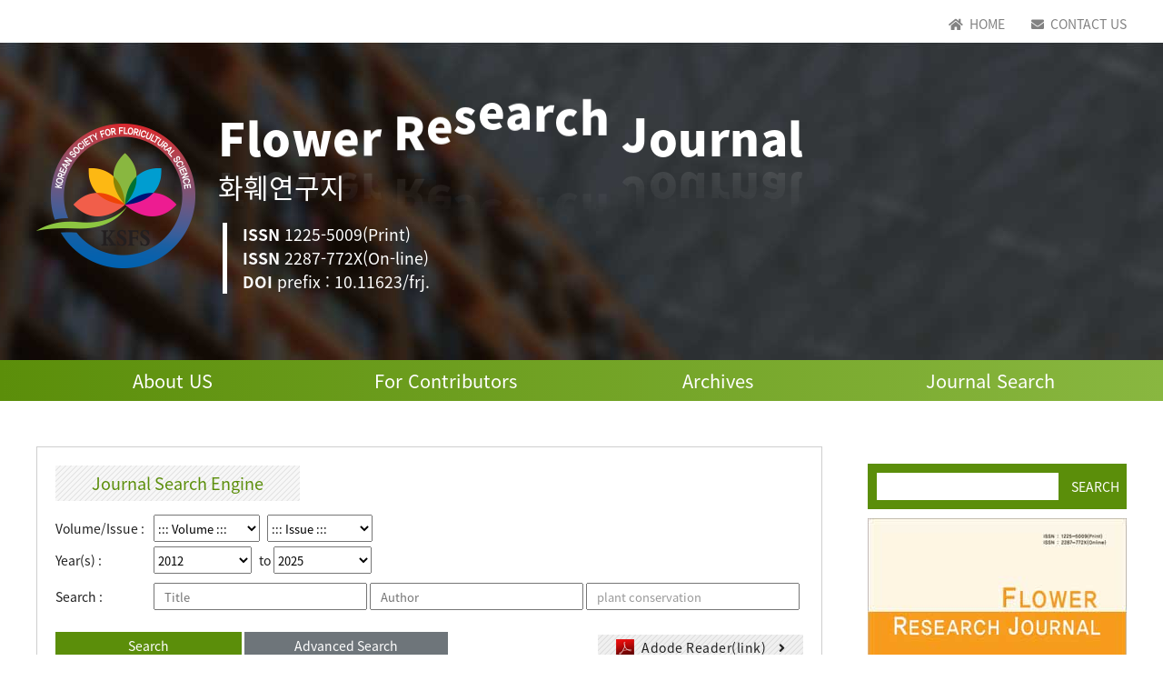

--- FILE ---
content_type: text/html;charset=UTF-8
request_url: http://www.ijfs.org/journal/list.php?keyword=plant+conservation
body_size: 23960
content:



<!DOCTYPE HTML PUBLIC "-//W3C//DTD HTML 4.01 Transitional//EN" "http://www.w3.org/TR/html4/loose.dtd">
<html lang="ko">
<head>
<meta http-equiv="Content-Type" content="text/html; charset=utf-8">
<meta http-equiv="Content-Script-Type" content="text/javascript">
<meta http-equiv="X-UA-Compatible" content="IE=Edge" >

<title>:: Flower Research Journal ::</title>
 
<link rel="stylesheet" type="text/css" href="/_style/style_main.css?20190424">
<link rel="stylesheet" type="text/css" href="/_style/style_sub.css?20190424">
<link rel="stylesheet" href="https://cdnjs.cloudflare.com/ajax/libs/font-awesome/5.8.2/css/all.min.css">
<link rel="stylesheet" type="text/css" href="/_style/colorbox/colorbox.css?20190424" />
<link rel="stylesheet" type="text/css" href="/_style/slide.css?20190424" />	


<script language="javascript" type="text/javascript" src="/_script/jquery-1.4.2.min.js?20260120203613"></script>
<script language="javascript" type="text/javascript" src="https://code.jquery.com/jquery-latest.min.js?20260120203613"></script>
<script language="javascript" type="text/javascript" src="/_script/jquery.easing.1.3.js?20260120203613"></script>
<script language="javascript" type="text/javascript" src="/_script/jquery-1.10.2.min.js"></script>

<script language="javascript" type="text/javascript" src="/_script/jquery.xdomainrequest.min.js?20260120203613"></script>	
<script language="javascript" type="text/javascript" src="/_script/jquery.colorbox.js?20260120203613"></script>
<script language="javascript" type="text/javascript" src="/_script/common.js?20190424?20260120203613"></script>


<!--<script type="text/javascript" src="_script/common.js?20190424"></script>-->
<!--<script src="https://kit.fontawesome.com/627431c234.js" crossorigin="anonymous"></script>-->

</head>
<body>
	


<div id="header">    
        <div id="top">
    	<div class="wrap">
        	<a href="/"><i class="fa fa-home " aria-hidden="true"></i> HOME</a>
            <a href="mailto:kafid@hanmail.net"><i class="fas fa-envelope"></i> CONTACT US</a>
         </div>
    </div>
    
    <div id="title">
    	<div class="wrap">
            <h1><a href="/" id="main_tit">
                <div class="textWaviy">
                    <span style="--i:1">F</span>
                    <span style="--i:2">l</span>
                    <span style="--i:3">o</span>
                    <span style="--i:4">w</span>
                    <span style="--i:5">e</span>
                    <span style="--i:5">r</span>
                    <span style="--i:6; padding-right:13px"></span>
                    <span style="--i:7">R</span>
                    <span style="--i:8">e</span>
                    <span style="--i:9">s</span>
                    <span style="--i:10">e</span>
                    <span style="--i:11">a</span>
                    <span style="--i:12">r</span>
                    <span style="--i:13">c</span>
                    <span style="--i:13">h</span>
                    <span style="--i:14; padding-right:13px"></span>
                    <span style="--i:15">J</span>
                    <span style="--i:16">o</span>
                    <span style="--i:17">u</span>
                    <span style="--i:18">r</span>
                    <span style="--i:19">n</span>
                    <span style="--i:20">a</span>
                    <span style="--i:21">l</span>
                    
                </div>
            <!--Flower Research Journal--></a></h1>
            <div class="krH1">화훼연구지</div>
            <div class="issnArea">
                <span>ISSN</span> 1225-5009(Print) <br/>
				<span>ISSN</span> 2287-772X(On-line)<br/>
				<span>DOI</span> prefix : 10.11623/frj.           
            </div>        	
        </div>
    </div>    
 <div id="menu">   	
     <div class="wrap">
     <ul>
            
            <li class="main_menu">
                <a href="../sub/sub1_1.html">About US</a>
                <ol>
                    <li><a href="../sub/sub1_1.html">Aims and Scope</a></li>
                    <li><a href="../sub/sub1_2.html">Subscription Inquiry</a></li>
                    <li><a href="../sub/sub1_3.html">Editorial Board</a></li>
                </ol>
            </li>
            
            <li class="main_menu"> 
                <a href="../sub/sub2_1.html">For Contributors</a>
                <ol>
                    <li><a href="../sub/sub2_1.html">Instruction For Authors</a></li>
                    <li><a href="../sub/sub2_2.html">Ethics Guideline</a></li>
                    <li><a href="../sub/sub2_3.html">KSFS & More</a></li>
                    <li><a href="../ForContributors/03.php">Crossmark Policy</a></li>
                </ol>
            </li>
            <li class="main_menu"> 
                <a href="../journal/archive.php">Archives</a>                
            </li>
            <li class="main_menu"> 
                <a href="../journal/mostread.php">Journal Search</a>
                <ol>
                    <li><a href="../journal/mostread.php">Most read Article</a></li>
                    <!--li><a href="../journal/mostread.php">Most read Article</a></li-->
                    <li><a href="../journal/currentIssue.php">Current Issue</a></li>
                    <!--li><a href="../journal/archive.php">2012 - Present</a></li-->
                    <li><a href="../sub/sub3_4.html">Archive</a></li>
                </ol>
            </li>
        </ul>
    
    </div>


	<script type="text/javascript">
    $( function() {
        
        $( '.main_menu' ).mouseenter( function() {
            //메인메뉴에 마우스커서가 들어오면 함수를 실행해라
            $( 'ol', this ).stop().slideDown( 'slow' );
        });   //마우스커서가 들어온 ol을 펼쳐라
    
        $( '.main_menu' ).mouseleave( function() {
            //메인메뉴에 마우스커서가 빠져나가면 함수를 실행해라
            $( 'ol', this ).stop().slideUp( 'slow' );
        });
    
        
    });	
    </script>

        
 </div>       
        
</div> <!-- header 끝 -->


<!-- 콘텐츠-->
<div id="con">
    <article class="wrap">
           <div id="contents" class="sub_journal" >          
            <!-- 콘텐츠 들어가는 부분-->
            <!--<h3>Article Search</h3>    -->

            <!--search form-->
			            <div class="article_search">
                <fieldset>
                    <legend>Journal Search Engine</legend>
                    <div>                    
                        <div class="search_box">
                            <form name="journal_search" method="post" action="/journal/list.php">
                            
                                <p>
                                    <label class="item">Volume/Issue : </label>
                                    <select name="vol" id="b_s_volume">
                                        <option value="" >::: Volume :::</option>
                                    </select>
                                 
                                    <select name="no" id="b_s_issue">
                                        <option value="">::: Issue :::</option>
                                    </select>
                                </p>
                                <p>                                
                                    <label class="item">Year(s) : </label>
                                    <select name="s_year" id="b_s_min">
                                    </select>
                                     to
                                    <select name="e_year" id="b_s_max">
                                    </select>
                                </p>
                                <p class="baseSearch">
                                    <label class="item">Search : </label>
                                    <input type="text" id="b_s_title" class="txt title" placeholder="Title" value="" onfocus="this.value='';"/>
                                    <input type="text" id="b_s_author" placeholder="Author" class="txt author" value="" onfocus="this.value='';"/>
                                    <input type="text" id="b_s_keyword" placeholder="Keyword" class="txt keyword" value="plant conservation" onfocus=""/>
                                </p>
                                <p class="detailSearch">
                                    <label class="item">Title : </label>
                                    <input type="text" value="" name="title" id="b_s_title2" class="txt"/>
                                </p>                                
                                   
                                <p class="detailSearch">
                                    <label class="item">Author : </label>
                                    <input type="text" value="" name="author" id="b_s_author2" class="txt"/>
                                </p>
                                <p class="detailSearch">
                                    <label class="item">Keyword : </label>
                                    <input type="text" value="plant conservation" name="keyword" id="b_s_keyword2" class="txt"/>
                                </p>
                                <p class="detailSearch">
                                    <label class="item">Abstract : </label>
                                    <input type="text" value="" name="abs" id="b_s_abs" class="txt"/>
                                </p>
                                <p class="detailSearch">
                                    <label class="item">Figure : </label>
                                    <input type="text" value="" name="fig" id="b_s_fig" class="txt"/>
                                </p>  
                                   
                                
                                <p class="detailSearch">
                                    <label class="item">Table : </label>
                                    <input type="text" value="" name="tbl" id="b_s_tbl" class="txt"/>
                                </p>
                                <p class="detailSearch">
                                    <label class="item">Reference : </label>
                                    <input type="text" value="" name="ref" id="b_s_ref" class="txt"/>
                                </p>
                            </form>
                        </div>
                        <div class="search_action">
                            <a class="search">Search</a>
                            <a class="detail" id="btnDetail">Advanced Search</a>
                            <a href="http://get.adobe.com/kr/reader/" target="_blank" class="down_btn"><img src="../img/adobe_reader.gif"/> Adode Reader(link) <i class="fas fa-angle-right"></i></a>
                        </div>
                    </div>
                </fieldset>
            </div>
       
            
<script type="text/javascript">
function search_valid()
{
	if($(".baseSearch").css("display") == "block")
	{										
		$("#b_s_title2").val($("#b_s_title").val());
		$("#b_s_author2").val($("#b_s_author").val());
		$("#b_s_keyword2").val($("#b_s_keyword").val());

		$("#b_s_abs").attr("value", "");
		$("#b_s_fig").attr("value", "");
		$("#b_s_tbl").attr("value", "");
		$("#b_s_ref").attr("value", "");
	}
	document.journal_search.submit();
}

	
	
$(function(){
	var maxDate = "";
	var minDate = "30001231";
	
	CallVolumeIssues();

	for (var i = 0 ; i < j_issues.length; i++) {
		if (maxDate < j_issues[i].pubDate) maxDate = j_issues[i].pubDate;
		if (minDate > j_issues[i].pubDate) minDate = j_issues[i].pubDate;
	}
	for (var i = parseInt(maxDate.substring(0, 4)) ; i >= parseInt(minDate.substring(0, 4)) ; i--) {
		$("#b_s_min").append("<option value='" + i + "'>" + i + "</option>");
		$("#b_s_max").append("<option value='" + i + "'>" + i + "</option>");
	}

		
	$("#b_s_min option:last").prop("selected", true);	
	
		
	//$("#b_s_max option:eq(0)").html("present");
		

	
	
	VolumeBind();	
		
	$("#b_s_volume").bind("change", function(){
		IssueBind($(this).val());
	});	

	$(".baseSearch input.txt, .detailSearch input.txt").bind("keypress", function(e){
			if(e.which == "13"){ search_valid(); }
		});

	$("div.search_action a.search").bind("click", function(){	
		search_valid();
	});
		
		
});	
</script>            <!--search form-->            
            <div class="issueArticles">  
            
            
         
			                <ul class="articles">
                
                    	                   
                    <li class="img_list">
                                                <span class="list_img"><img src="http://fulltext.koreascholar.com/Data/Org/72/Content/2025/vol_7593/FRJ-32-4-355_F1.gif" ></span>
                                                
                                                
                                                <span class="list_txt">
                            <p class="title"><a href="/journal/article.php?code=92089&list.php?m=1&keyword=plant conservation">Growth Dynamics of <i>Lilium miquelianum</i> in Various in Vitro Culture Media<br></a> <span class="v_count">View count 2524</span></p>
                            <p class="author">Juyeong Seo, Yunqing Ji, Ji-Yun Kang<sup></sup><a href="http://orcid.org/0009-0002-8048-5505" alt="http://orcid.org/0009-0002-8048-5505" target="_blank"><img src="../_images/layout/icon_prof.gif" align="absmiddle" /></a>, Ki-Byung Lim, Yun-Jae Ahn<a href="http://orcid.org/0000-0002-6510-3532" target="_blank"><img src="../_images/layout/icon_prof.gif" align="absmiddle" /></a><br></p>
                            <p class="info"> Flower Research Journal :: Vol.32 No.4 <span class="page">pp.355-365</span> </p>
                            <p class="link">
                               <span class="doi">DOI:<a href="https://doi.org/10.11623/frj.2024.32.4.16" target="_blank">https://doi.org/10.11623/frj.2024.32.4.16</a></span>                                <span class="maindown_btn">
                                    <a class="downloadPdf" href="javascript:downloadPDF('4q1tM1uploI=');">Download PDF</a>
                                    <a class="exportCitation" href="javascript:ExportOpen('92089');">Export Citation</a>
                                </span>
                            </p>
                            <a class="preview" code="92089">Open abstract</a>
                            <div class="abstract"></div>
                        </span>
                    </li>



                </ul>
                            <ul class="articles">
                
                    	                   
                    <li class="img_list">
                                                <span class="list_img"><img src="http://fulltext.koreascholar.com/Data/Org/72/Content/2022/vol_6687/FRJ-30-1-10_F1.gif" ></span>
                                                
                                                
                                                <span class="list_txt">
                            <p class="title"><a href="/journal/article.php?code=82635&list.php?m=1&keyword=plant conservation">Characteristics of Habitat and Seed Germination of a Rare and an Endemic Plant, <i>Minuartia verna</i> var. <i>coreana</i> (Nakai) H. Hara in the Korean Peninsula<br>한반도 희귀 및 특산식물 삼수개미자리의 자생지와 종자발아 특성</a> <span class="v_count">View count 5320</span></p>
                            <p class="author">Seung Youn Lee<a href="http://orcid.org/0000-0001-5677-2171" target="_blank"><img src="../_images/layout/icon_prof.gif" align="absmiddle" /></a>, Jae Min Chung<br>이 승연, 정 재민</p>
                            <p class="info"> Flower Research Journal :: Vol.30 No.1 <span class="page">pp.10-17</span> </p>
                            <p class="link">
                               <span class="doi">DOI:<a href="https://doi.org/10.11623/frj.2022.30.1.02" target="_blank">https://doi.org/10.11623/frj.2022.30.1.02</a></span>                                <span class="maindown_btn">
                                    <a class="downloadPdf" href="javascript:downloadPDF('3akbMzFtLt8=');">Download PDF</a>
                                    <a class="exportCitation" href="javascript:ExportOpen('82635');">Export Citation</a>
                                </span>
                            </p>
                            <a class="preview" code="82635">Open abstract</a>
                            <div class="abstract"></div>
                        </span>
                    </li>



                </ul>
                    
                                
                      
                    
                    
                    
			</div>
 

            <!-- 콘텐츠 들어가는 부분-->
            </div>
    	    <div id="aside">﻿
                <ol>
                    <li>
                    
                    <!--search-->
                        <section>
                          <form name="h_search" method="post" action="/journal/list.php">
                              <input type="text" name="search" id="h_s_search" class="txt">
                              <a href="javascript:h_search_valid();">SEARCH</a>
                          </form>
                        </section>
                    <!--search-->                        
                        
                    </li>
                    <li>
                        <article class="bookCover">
                            <img src="/img/book_cover.jpg"/>
                            <p>
                                <span>Journal Abbreviation</span> :  'Flower Res. J.'<br/>
                                <span>Frequency</span> : Quarterly<br/>
                                <span>Doi Prefix</span> : 10.11623/frj.<br/>
                                <span>ISSN</span> : 1225-5009 (Print) /  2287-772X (Online)<br/>
                                <span>Year of Launching</span> : 1991<br/>
                                <span>Publisher</span> : The Korean Society for Floricultural Science<br/>
                                <span>Indexed/Tracked/Covered By</span> : 
                            </p>
                                <a href="https://scholar.google.com" target="_blank"><img src="../img/s_logo1.jpg"/></a>
                                <a href="https://www.crossref.org/" target="_blank"><img src="../img/s_logo3.jpg"/></a>
                                <a href="https://www.nrf.re.kr/index" target="_blank"><img src="../img/s_logo2.jpg"/></a>
                                <a href="http://www.riss.kr/index.do" target="_blank"><img src="../img/s_logo5.jpg"/></a>
                        </article>
                    </li>
                    <li>
                        <a href="http://submission.ijfs.org/" target="_blank">
                            <h4>Online Submission</h4>
                            <p>submission.ijfs.org</p>
                        </a>
                    </li>
                    <li class="down2">
                        <h4>Template DOWNLOAD</h4>
                        <section class="link1"><span class="tit">Original Research<br/>Articles</span><span class="link"><a href="/down/Tempate_Korean.docx" target="_blank">국문</a> <a href="/down/Tempate_English.docx" target="_blank">영문</a></span></section>
                        <section class="link2"><span class="tit">Review Articles </span><span class="link"><a href="/down/Tempate_Review.docx" target="_blank">리뷰</a></span></section>
                        <section class="link3"><span class="tit"><i>★NEW</i>Technical Reports</span><span class="link"><a href="/down/Tempate_tech rep.docx" target="_blank">단보</a></span></section>
                        <section class="link4"><span class="tit">New Cultivar<br/>Introduction </span><span class="link"><a href="/down/Tempate_NewCultivar.docx" target="_blank">품종</a></span></section>
                    </li>
                   <!-- <li class="down">
                        <h4>Template DOWNLOAD</h4>
                        <a href="/down/Tempate_Korean.docx" target="_blank">국문</a>
                        <a href="/down/Tempate_English.docx" target="_blank">영문</a>
                        <a href="/down/Tempate_NewCultivar.docx" target="_blank">품종</a>
                        <a href="/down/Tempate_Review.docx" target="_blank">리뷰</a>
                    </li> -->                   
                    <li>
                        <a href="https://www.kci.go.kr/kciportal/po/member/loginForm.kci?returnUrl=check/login.jsp" target="_blank" title="논문유사도검사">
                            <h4>논문유사도검사</h4>
                        </a>
                    </li>
                    <li>
                        <a href="http://www.ksfs.kr/" target="_blank">
                            <h4>KSFS</h4>
                            <p>Korean Society for<br/>Floricultural Science</p>
                        </a>
                    </li>
                    <li>
                            <h4>Contact Us <br/>Flower Research Journal</h4>                            
                            <p>
                            - Tel: +82-54-820-5472<br/>
                            - E-mail: kafid@hanmail.net 
                            </p>
                        
                    </li>
                    <li>
                        <a href="http://scholar.google.co.kr/" target="_blank">
                            <img src="../img/s_logo1.jpg"/>
                        </a>
                    </li>
                    <li>
                        <a href="https://www.crossref.org/services/funder-registry/" target="_blank">
                            <img src="../img/r_logo4.jpg"/>
                        </a>
                    </li>
                    
                    <li>
                        <a href="https://orcid.org/" target="_blank">
                            <img src="../img/r_logo2.jpg"/>
                        </a>
                    </li>
                    <li>
                        <a href="http://www.crossref.org/crossmark/" target="_blank">
                            <img src="../img/r_logo5.jpg"/>
                        </a>
                    </li>
                    <li>
                        <a href="http://www.crossref.org/crosscheck/" target="_blank">
                            <img src="../img/r_logo3.jpg"/>
                        </a>
                    </li>                                     
                    <li>
                        <a href="https://nrf.re.kr/" target="_blank">
                            <img src="../img/r_logo8.jpg"/>
                        </a>
                    </li>
                    <li>
                        <a href="#" >
                            <img src="../img/r_logo8.png"/>
                        </a>
                    </li>
                    <li>
                        <a href="https://www.kofst.or.kr/" target="_blank">
                            <img src="../img/r_logo6.jpg"/>
                        </a>
                    </li>
                    <!--li>
                        <a href="http://www.crossref.org/citedby/index.html" target="_blank">
                            <img src="../img/r_logo7.jpg"/>
                        </a>
                    </li-->
            
               </ol>
              

 </div>
     </article>
</div>
<div id="footer"><div class="copyright">

<p>Copyright © The Korean Society for Floricultural Science. All rights reserved.</p>

</div>




 </div>
</body>
</html>


--- FILE ---
content_type: text/html;charset=UTF-8
request_url: http://www.ijfs.org/journal/ajaxVolumeIssues.php
body_size: 4994
content:
{"volumes":[{"vol":"20","date":"201212"},{"vol":"21","date":"201312"},{"vol":"22","date":"20141230"},{"vol":"23","date":"20151230"},{"vol":"24","date":"20161231"},{"vol":"25","date":"20171231"},{"vol":"26","date":"20181231"},{"vol":"27","date":"20191231"},{"vol":"28","date":"20201230"},{"vol":"29","date":"20211230"},{"vol":"30","date":"20221230"},{"vol":"31","date":"20231231"},{"vol":"32","date":"20241230"},{"vol":"33","date":"20250930"}],"issues":[{"code":"1558","volume":"20","no":"1","description":"","pubDate":"201203"},{"code":"1559","volume":"20","no":"2","description":"","pubDate":"201206"},{"code":"1560","volume":"20","no":"3","description":"","pubDate":"201209"},{"code":"1561","volume":"20","no":"4","description":"","pubDate":"201212"},{"code":"1562","volume":"21","no":"1","description":"","pubDate":"201303"},{"code":"1563","volume":"21","no":"2","description":"","pubDate":"201306"},{"code":"1564","volume":"21","no":"3","description":"","pubDate":"201309"},{"code":"1565","volume":"21","no":"4","description":"","pubDate":"201312"},{"code":"1462","volume":"22","no":"1","description":"","pubDate":"20140330"},{"code":"1463","volume":"22","no":"2","description":"","pubDate":"20140630"},{"code":"1464","volume":"22","no":"3","description":"","pubDate":"20140930"},{"code":"1465","volume":"22","no":"4","description":"","pubDate":"20141230"},{"code":"1807","volume":"23","no":"1","description":"","pubDate":"20150330"},{"code":"2719","volume":"23","no":"2","description":"","pubDate":"20150630"},{"code":"2899","volume":"23","no":"3","description":"","pubDate":"20150930"},{"code":"3105","volume":"23","no":"4","description":"","pubDate":"20151230"},{"code":"3363","volume":"24","no":"1","description":"","pubDate":"20160330"},{"code":"3488","volume":"24","no":"2","description":"","pubDate":"20160630"},{"code":"3573","volume":"24","no":"3","description":"","pubDate":"20160930"},{"code":"3881","volume":"24","no":"4","description":"","pubDate":"20161231"},{"code":"4123","volume":"25","no":"1","description":"","pubDate":"20170331"},{"code":"4258","volume":"25","no":"2","description":"","pubDate":"20170630"},{"code":"4455","volume":"25","no":"3","description":"","pubDate":"20170930"},{"code":"4573","volume":"25","no":"4","description":"","pubDate":"20171231"},{"code":"4729","volume":"26","no":"1","description":"","pubDate":"20180331"},{"code":"4890","volume":"26","no":"2","description":"","pubDate":"20180630"},{"code":"5045","volume":"26","no":"3","description":"","pubDate":"20180930"},{"code":"5167","volume":"26","no":"4","description":"","pubDate":"20181231"},{"code":"5269","volume":"27","no":"1","description":"","pubDate":"20190331"},{"code":"5436","volume":"27","no":"2","description":"","pubDate":"20190630"},{"code":"5528","volume":"27","no":"3","description":"","pubDate":"20190930"},{"code":"5628","volume":"27","no":"4","description":"","pubDate":"20191231"},{"code":"5788","volume":"28","no":"1","description":"","pubDate":"20200331"},{"code":"5891","volume":"28","no":"2","description":"","pubDate":"20200630"},{"code":"6137","volume":"28","no":"3","description":"","pubDate":"20200930"},{"code":"6188","volume":"28","no":"4","description":"","pubDate":"20201230"},{"code":"6267","volume":"29","no":"1","description":"","pubDate":"20210330"},{"code":"6405","volume":"29","no":"2","description":"","pubDate":"20210630"},{"code":"6491","volume":"29","no":"3","description":"","pubDate":"20210930"},{"code":"6601","volume":"29","no":"4","description":"","pubDate":"20211230"},{"code":"6687","volume":"30","no":"1","description":"","pubDate":"20220330"},{"code":"6707","volume":"30","no":"S","description":"","pubDate":"20220422"},{"code":"6778","volume":"30","no":"2","description":"","pubDate":"20220630"},{"code":"6859","volume":"30","no":"3","description":"","pubDate":"20220930"},{"code":"6963","volume":"30","no":"4","description":"","pubDate":"20221230"},{"code":"7037","volume":"31","no":"1","description":"","pubDate":"20230330"},{"code":"7049","volume":"31","no":"S","description":"","pubDate":"20230427"},{"code":"7090","volume":"31","no":"2","description":"","pubDate":"20230630"},{"code":"7172","volume":"31","no":"3","description":"","pubDate":"20230930"},{"code":"7249","volume":"31","no":"4","description":"","pubDate":"20231231"},{"code":"7336","volume":"32","no":"1","description":"","pubDate":"20240331"},{"code":"7400","volume":"32","no":"S","description":"","pubDate":"20240430"},{"code":"7501","volume":"32","no":"2","description":"","pubDate":"20240630"},{"code":"7564","volume":"32","no":"3","description":"","pubDate":"20240930"},{"code":"7593","volume":"32","no":"4","description":"","pubDate":"20241230"},{"code":"7717","volume":"33","no":"1","description":"","pubDate":"20250330"},{"code":"7888","volume":"33","no":"S","description":"","pubDate":"20250430"},{"code":"7865","volume":"33","no":"2","description":"","pubDate":"20250630"},{"code":"7925","volume":"33","no":"3","description":"","pubDate":"20250930"}]}

--- FILE ---
content_type: text/css
request_url: http://www.ijfs.org/_style/style_main.css?20190424
body_size: 14389
content:
@charset "utf-8";

@font-face {font-family: 'Noto Sans KR';font-style: normal;font-weight: 100;src: url(//fonts.gstatic.com/ea/notosanskr/v2/NotoSansKR-Thin.woff2) format('woff2'),url(//fonts.gstatic.com/ea/notosanskr/v2/NotoSansKR-Thin.woff) format('woff'),url(//fonts.gstatic.com/ea/notosanskr/v2/NotoSansKR-Thin.otf) format('opentype');}



@font-face {font-family: 'Noto Sans KR';font-style: normal;font-weight: 300;src: url(//fonts.gstatic.com/ea/notosanskr/v2/NotoSansKR-Light.woff2) format('woff2'),url(//fonts.gstatic.com/ea/notosanskr/v2/NotoSansKR-Light.woff) format('woff'),url(//fonts.gstatic.com/ea/notosanskr/v2/NotoSansKR-Light.otf) format('opentype');}



@font-face {font-family: 'Noto Sans KR';font-style: normal;font-weight: 400;src: url(//fonts.gstatic.com/ea/notosanskr/v2/NotoSansKR-Regular.woff2) format('woff2'),url(//fonts.gstatic.com/ea/notosanskr/v2/NotoSansKR-Regular.woff) format('woff'),url(//fonts.gstatic.com/ea/notosanskr/v2/NotoSansKR-Regular.otf) format('opentype');}



@font-face {font-family: 'Noto Sans KR';font-style: normal;font-weight: 500;src: url(//fonts.gstatic.com/ea/notosanskr/v2/NotoSansKR-Medium.woff2) format('woff2'),url(//fonts.gstatic.com/ea/notosanskr/v2/NotoSansKR-Medium.woff) format('woff'),url(//fonts.gstatic.com/ea/notosanskr/v2/NotoSansKR-Medium.otf) format('opentype');}



@font-face {font-family: 'Noto Sans KR';font-style: normal;font-weight: 700;src: url(//fonts.gstatic.com/ea/notosanskr/v2/NotoSansKR-Bold.woff2) format('woff2'),url(//fonts.gstatic.com/ea/notosanskr/v2/NotoSansKR-Bold.woff) format('woff'),url(//fonts.gstatic.com/ea/notosanskr/v2/NotoSansKR-Bold.otf) format('opentype');}



@font-face {font-family: 'Noto Sans KR';font-style: normal;font-weight: 900;src: url(//fonts.gstatic.com/ea/notosanskr/v2/NotoSansKR-Black.woff2) format('woff2'),url(//fonts.gstatic.com/ea/notosanskr/v2/NotoSansKR-Black.woff) format('woff'),url(//fonts.gstatic.com/ea/notosanskr/v2/NotoSansKR-Black.otf) format('opentype');}





/* CSS 기본세팅 _ 초기화 */
body,p,h1,h2,h3,h4,h5,h6,ul,ol,li,dl,dt,dd,table,th,td,form,fieldset,legend,input,textarea,button,select{margin:0;padding:0}
html,body{width:100%; height:100%l;  }
html{overflow-y: scroll;}
body,input,textarea,select,button,table{font-family:"Noto Sans KR" ;font-size:13px}
img,fieldset{border:0}
ul,ol{list-style:none}
em,address{font-style:normal}
a{text-decoration:none;color:#212121}
a:hover,a:active,a:focus{text-decoration:none;color:#508103}
* { box-sizing: border-box;    }



/* 시작 */
body {min-width:1200px;color:#212121; line-height:140%; font-size:14px;}

#header {}
#header .wrap {width:1200px; margin:0 auto}

#header #top {padding: 17px 0; height: 46px; }
#header #top .wrap { position:relative; text-align:right;}
#header #top .wrap a { color:#828282;   }
#header #top .wrap a::before{content:""; margin-left:25px;}
#header #top .wrap a i {margin-right:3px;}
#header #top .wrap a:hover { color: #f15e4a;   }

#header #top ul {  width: 180px; position: absolute; right: 0; }
#header #top ul li {display: inline-block;     }
#header #top ul li:first-child { margin-right: 10px;     }
#header #top ul li a { color:#828282;   }
#header #top ul li a i {margin-right: 5px;}
#header #top ul li a:hover { color: #009c76;   }
#header #top ul li div {     }
#header #top ul li div input  { padding-left: 10px;  width: 252px; height: 20px; border: 0;    }
#header #top ul li div a { margin-left:5px;}

#header #title { background:#f0efef url(../img/tit_bg.jpg) no-repeat right 0; width:100%; height:350px;padding-top:90px     }
#header #title .wrap {background:url(../img/logo.png) no-repeat left 0;padding:0 0 20px 200px;  }
#header #title .wrap h1 img,
#header #title .wrap h1{vertical-align:middle}
#header #title .wrap h1{ }
#header #title .wrap h1 a { font-size: 50px;font-weight: 900;line-height: 100%;letter-spacing:-12px;}
#header #title .wrap .krH1 { color: #fff; font-size:30px; margin-top:10px;}
#header #title .wrap h1 a .textWaviy {
        position: relative;
        left: 0;
        top: -10px;
        -webkit-box-reflect: -moz-linear-gradient(transparent, rgba(0,0,0,.1));
        -webkit-box-reflect: -webkit-linear-gradient(transparent, rgba(0,0,0,.1));
        -webkit-box-reflect: -webkit-gradient(linear, 0 0, 0 80%, from(transparent), to(rgba(0,0,0,.1)));
        -webkit-box-reflect: -o-linear-gradient(transparent, rgba(0,0,0,.1));
        -webkit-box-reflect: below 10px linear-gradient(transparent, rgba(0,0,0,.1));
        text-align: left; 
    }
#header #title .wrap h1 a .textWaviy span { 
    font-family: "Noto Sans KR";
        display: inline-block;
        letter-spacing: 0.5px;
        animation: waviy 3s infinite;
        animation-delay: calc(.1s * var(--i));
        color: #fff;
}
   
#header #title .wrap .issnArea{margin:30px 0 0 5px; border-left: 5px solid #fff;padding:0; padding-left: 17px;font-size:1.1rem; line-height:150%;  color: #fff; }
#header #title .wrap .issnArea span{ font-weight:bold}
#header #title .wrap .issnArea:after{content:''; display:block; clear:both;}
@-webkit-keyframes textAni {
    from {
        -webkit-filter: hue-rotate(0deg);
    }

    to {
        -webkit-filter: hue-rotate(-360deg);
    }
}
@-webkit-keyframes waviy {
    0%,40%,100% {
        transform: translateY(0);
    }

    20% {
        transform: translateY(-30px)
    }
}

#header #title ul {     }
#header #title ul:after { content:""; clear:both; display:block; }
#header #title ul li { float:left;  }
#header #title ul > li:nth-child(1) { }
#header #title ul > li:nth-child(1) article { margin-top: 50px;}
#header #title ul > li:nth-child(1) article:after{content:''; display:block; clear:both;}
#header #title ul > li:nth-child(1) article img {}
#header #title ul > li:nth-child(1) article a { display:inline-block}
#header #title ul > li:nth-child(1) #main_tit { font-size: 48px; color: #685645;  margin-bottom: 20px;    line-height: 51px; font-weight: 500; }
#header #title ul > li:nth-child(1) span {    margin-left: 108px;display: block;border-left: 5px solid #685645;padding-left: 17px;padding-bottom: 7px;}
#header #title ul > li:nth-child(1) span:after { content:""; clear:both; display:block; } 
#header #title ul > li:nth-child(1) span p { line-height: 25px; float:left; font-size:16px;  color: #685645;  margin-top: 5px; }
#header #title ul > li:nth-child(1) span img { float:left; margin-left:10px; width: 150px;   }

#header #title ul > li:nth-child(2) { width: 550px; background-color:#fff;  margin-top: 45px; height: 225px; padding-left: 20px;border-radius:0 45px 0 45px   }
#header #title ul > li:nth-child(2) ol {   }
#header #title ul > li:nth-child(2) ol li:nth-child(1) {   }
#header #title ul > li:nth-child(2) ol li:nth-child(1) img { padding-top: 35px; margin-right: 20px;   }
#header #title ul > li:nth-child(2) ol li:nth-child(2) { width: 378px;  }
#header #title ul > li:nth-child(2) ol li:nth-child(2) p { font-size: 13px; line-height: 20px; margin-top: 30px;  }
#header #title ul > li:nth-child(2) ol li:nth-child(2) p span  { color:#03775b;    }
#header #title ul > li:nth-child(2) ol li:nth-child(2) img  {    }

#header #menu { background: linear-gradient(to right, #5b8e0a, #89b740); height: 45px; position: relative; z-index: 99;    }
#header #menu .main_menu {  width: 25%; float: left; text-align: center;     height: 45px;}
#header #menu .main_menu > a {  font-size: 20px; color: #fff; line-height: 45px; display: block;  } 
#header #menu ol { display:none;     } 
#header #menu ol li { background-color: #eaeaea;   }
#header #menu ol li a {      font-size: 16px; padding: 15px 0; display: block; border-bottom: 1px solid #c1c1c1;   }
#header #menu ol li:last-child a { border-bottom: 0; }
#header #menu ol li a:hover {    }

#con  { width:1200px; margin:auto;  padding-top: 50px;     }
#con:after { content:""; clear:both; display:block; }
#con div {     }
#contents { width:865px; float: left; margin-right: 50px; min-height:1px; word-break:keep-all !important;position:relative}
#aside { width:285px;  float: left;     }
#aside ol {      }
#aside ol li  { margin-bottom: 10px; text-align: center; width:100%; clear:both;   }
#aside ol li section {  background: #5b8e0a; height: auto;   text-align: left;    }
#aside ol li section form {    }
#aside ol li section input { width: 200px; height: 30px; border: 0; margin: 10px; padding-left: 10px;     }
#aside ol li section a { color: #fff;   }
#aside ol li:nth-child(3) {  background:url(../img/right_bn_bg1.jpg) no-repeat 0 0; text-align:center; height: 113px; padding-top: 40px;   }
#aside ol li:nth-child(4) {  /*background:url(../img/right_bn_bg4.jpg) no-repeat 0 0; text-align:center; height: 113px; padding-top: 28px;*/   }
#aside ol li:nth-child(5) {  background:url(../img/right_bn_bg5.jpg) no-repeat 0 0; text-align:center; height: 113px; padding-top: 42px;  }
#aside ol li:nth-child(6) {  background:url(../img/right_bn_bg2.jpg) no-repeat 0 0; text-align:center; height: 113px; padding-top: 23px;  }
#aside ol li:nth-child(7) {  background:url(../img/right_bn_bg3.jpg) no-repeat 0 0; text-align:center; height: 180px; padding-top: 40px;  }

#aside ol li h4 { font-size:20px; line-height:24px; color:#fff;  }
#aside ol li p  { font-size:13px; color:#fff;  }
#aside ol li:nth-child(5) p { text-align: left; margin-left: 30px; margin-top: 10px; line-height: 20px;  }
#aside ol li:nth-child(2) a, #aside ol li:nth-child(3) a  { color:#fff; display:block;}
#aside ol li .bookCover { text-align:left; color:#212121}
#aside ol li .bookCover img{ width:100%;}
#aside ol li .bookCover p{ color:#000; padding:15px 0 0 0}
#aside ol li .bookCover p span{color:#03775b}
#aside ol li .bookCover a{ width:24%; display:inline-block}
#aside ol li.down h4{ margin-bottom:10px;}
#aside ol li.down a{ width:30%;color:#fff; background:#009c76; border-radius:3px; padding:2px 6px} 
#aside ol li.down a:hover{ background:#89b740}
a.linkDown{ color:#000; background:#eee; border-radius:3px; padding:3px 15px; display:inline-block; margin:3px; border:1px solid #999}
a.linkDown:hover {background: #f89a1c; color:#fff;border:1px solid #f89a1c}
a.linkDown i{ margin-left:10px;}
a.linkDown.w100{width:48.5%; text-align:center; padding:15px}
a.linkDown.w30{width:32.3%; text-align:center; padding:15px}
#footer {
    background: #e4e4e4;
    margin-top: 60px;
    padding: 40px 0;
}
#footer .copyright {   width:1200px; margin:auto; text-align:center;    }



#aside ol .down2 {background: url(../img/down_box2_bg.jpg) no-repeat 0 0;
padding-top: 20px;
  height: 350px; }
#aside ol .down2 h4 { font-size: 20px;
  line-height: 24px;
  color: #fff; }
#aside ol .down2 section  {background: none;
  padding: 19px 15px;
  border-bottom: 2px solid #fff;
  width: 90%;
  margin: auto; position: relative; }
#aside ol .down2 section.link4  { border-bottom: none; }  
#aside ol .down2 section span.tit  { font-size:15px; color:#fff;  }
#aside ol .down2 section span.link { position: absolute; right: 0; }
#aside ol .down2 section span.link a {width: 38px; color: #fff; border-radius: 3px; padding: 2px 6px;  }
#aside ol .down2 section span.tit  {  }
#aside ol .down2 section.link1 span.link a {background:#009c76;   }
#aside ol .down2 section.link1 span.link a:nth-child(1) {  }
#aside ol .down2 section.link1 span.link a:nth-child(2) {  }
#aside ol .down2 section.link2 span.link a {background:#0194d1;   }
#aside ol .down2 section.link3 span.link a {background:#d17601;   }
#aside ol .down2 section.link3 span.tit i {color:#ffd71d; animation: blink-effect 1s step-end infinite; display: block;}
#aside ol .down2 section.link4 span.link a {background:#06a493;   }

@keyframes blink-effect {
  50% {
    opacity: 0;
  }
}


/* Current Issue 불러오는 부분*/
.issueArticles h3 {     background-color: #f7f7f7; background-image: url("data:image/svg+xml,%3Csvg width='6' height='6' viewBox='0 0 6 6' xmlns='http://www.w3.org/2000/svg'%3E%3Cg fill='%23acacac' fill-opacity='0.4' fill-rule='evenodd'%3E%3Cpath d='M5 0h1L0 6V5zM6 5v1H5z'/%3E%3C/g%3E%3C/svg%3E");
display: inline-block; color: #006786 !important; font-size: 18px !important; padding: 10px; } 

.title a {  font-size: 18px;  margin-bottom: 7px; /*display: inline-block; word-break: break-all;*/ line-height: 100%; }
.author { color: #5b8e0a; margin-top: 5px;  }
.author a { left: 2px; position: relative; bottom: 2px; margin-right: 4px; }
.info {line-height: 23px !important;   }
.link {position: relative; }
.link .doi{ line-height: 23px !important;   }
.preview { color: #f15e4a !important; font-size: 15px !important; margin-top: 10px; display: inline-block;   }

.articles li {  border-bottom: 3px solid #ddd; padding-bottom: 30px; padding-top: 20px;  }
.link .maindown_btn { position: absolute; right: 0;    }
.link .downloadPdf {background: #5b8e0a; color: #fff; padding: 2px 10px;   }
.link .exportCitation {  background: #6e757a; color: #fff; padding: 2px 10px;  }
.v_count {   color: #fff;padding: 0 5px;display: inline-block;background: #f15e4a;margin-top: 5px; border-radius: 5px; font-size:12px; }

/*2024 10 15 hjy add*/
.issueArticles h4 {    font-size: 20px;
    padding-left: 5px;
    color: #b34839;
    margin-bottom: 5px;
    margin-top: 25px;  }


/*2019 04 24 asy add*/
ul.articles a.preview {color: #0d3c7d; line-height:160%; cursor:pointer; }
ul.articles a.preview_on { }
ul.articles a.preview:hover{text-decoration:underline;}
ul.articles div.abstract {background-color: #fff; border: 1px solid #ccc; border-radius: 5px; padding: 15px; width: 100%; display:none;}


.img_list {   }
.img_list:after{content:''; display:block; clear:both;}  
.img_list .list_img { float:left;width: 200px;border: 1px solid #c9c9c9;padding: 10px;margin-right: 20px; height:150px; overflow:hidden;}
.img_list .list_img img { width:100%;     }
.img_list .list_txt { float:left;display: block;width: 635px;}
.img_list .list_txt2 { float:left;display: block;width: 100%;}




/*link_tab*/
.link_tab { width:100%;  margin-bottom: 20px;   }
.link_tab { border-top: 1px solid #ddd; border-left: 1px solid #ddd;   }
.link_tab:after { content:""; clear:both; display:block; }
.link_tab li { float: left; border-bottom: 1px solid #ddd;  border-right: 1px solid #ddd; width:50%;   }
.link_tab li a {  display: block; padding: 13px; font-size: 16px; text-align:center;   }
.link_tab li a:hover {color:#d2863b; background: #f5f5f5;  }
.link_tab li.on a { background: #508103; color:#fff;    }

--- FILE ---
content_type: text/css
request_url: http://www.ijfs.org/_style/style_sub.css?20190424
body_size: 11883
content:

.main_tit  {  font-size: 28px; font-weight: 500; color: #333;   margin-bottom: 20px;    }
.sub_contents h3 { position: relative;width: 100%;font-size: 28px;font-weight: 500;color: #444;margin: 20px 0;   }
.sub_contents h3.mgT50{ clear:both; padding-top:50px;}
.sub_contents h3 .list_btn { position: absolute; right: 0; font-size: 16px; padding: 5px 40px;background-color: #6b6b6b;
background-image: url("data:image/svg+xml,%3Csvg width='6' height='6' viewBox='0 0 6 6' xmlns='http://www.w3.org/2000/svg'%3E%3Cg fill='%23fdfafa' fill-opacity='0.4' fill-rule='evenodd'%3E%3Cpath d='M5 0h1L0 6V5zM6 5v1H5z'/%3E%3C/g%3E%3C/svg%3E");
color: #fff;     }
.sub_contents h3 .list_btn:hover { background-color: #d2863b;
background-image: url("data:image/svg+xml,%3Csvg width='6' height='6' viewBox='0 0 6 6' xmlns='http://www.w3.org/2000/svg'%3E%3Cg fill='%23fdfafa' fill-opacity='0.4' fill-rule='evenodd'%3E%3Cpath d='M5 0h1L0 6V5zM6 5v1H5z'/%3E%3C/g%3E%3C/svg%3E");    }
.sub_contents h4 { font-size: 20px; font-weight: normal; color: #5b8e0a; letter-spacing: 0.5px; margin-bottom: 5px;    }
.sub_contents p { line-height:160%;  }


.sub_journal  h3 { font-size: 28px;font-weight: 500;color: #444;margin-bottom: 20px;}





.articles { letter-spacing: 0.5px;  }

.article_box h1 { font-family: "NanumBarunGothic"; line-height: 38px; font-weight: normal;  }
.article_box #engInfo { font-family: "NanumBarunGothic";    }

.article_box h3 { font-family: "NanumBarunGothic";      }

.table_e {   /*font-size: 14px; */ letter-spacing: 0.5px;  font-size: 1.0rem;}
.table_e tr th{  padding: 10px 0;  font-weight: normal; background-color: #f7f7f7; background-image: url("data:image/svg+xml,%3Csvg width='6' height='6' viewBox='0 0 6 6' xmlns='http://www.w3.org/2000/svg'%3E%3Cg fill='%23acacac' fill-opacity='0.4' fill-rule='evenodd'%3E%3Cpath d='M5 0h1L0 6V5zM6 5v1H5z'/%3E%3C/g%3E%3C/svg%3E");        } 
.table_e tr td { padding: 10px 20px; line-height: 250%;          } 


.table_e2 {   font-size: 14px;  letter-spacing: 0.5px; }
.table_e2 tr td {  line-height: 28px; vertical-align: top;         } 

.table_f { /*font-size:14px;*/font-size: 1.0rem; }
.table_f tr th{
    padding: 10px 0; 
    background-color: #f7f7f7;
    background-image: url("data:image/svg+xml,%3Csvg width='6' height='6' viewBox='0 0 6 6' xmlns='http://www.w3.org/2000/svg'%3E%3Cg fill='%23acacac' fill-opacity='0.4' fill-rule='evenodd'%3E%3Cpath d='M5 0h1L0 6V5zM6 5v1H5z'/%3E%3C/g%3E%3C/svg%3E");        

} 
.table_f tr td {text-align:center; padding: 10px 20px; } 
.table_f tr td.alignL {text-align:left;} 
 
.pl20 { padding-left:20px; display:block;}

.table_1 {     }
.table_1 tr th {    } 
.table_1 tr td {  } 
 
.down_btn { font-size: 20px; letter-spacing: 0.5px; height: 50px; display: inline-block; padding: 0 20px; background-color: #f0f0f0;  transition: all 0.5s ease-out;
background-image: url("data:image/svg+xml,%3Csvg width='6' height='6' viewBox='0 0 6 6' xmlns='http://www.w3.org/2000/svg'%3E%3Cg fill='%23acacac' fill-opacity='0.4' fill-rule='evenodd'%3E%3Cpath d='M5 0h1L0 6V5zM6 5v1H5z'/%3E%3C/g%3E%3C/svg%3E");   }
.down_btn img { position: relative; top: 9px;  margin-right: 5px;  } 
.down_btn i {  margin-left: 10px;  } 
.down_btn:hover { color:#fff; background-color: #606060;
background-image: url("data:image/svg+xml,%3Csvg width='6' height='6' viewBox='0 0 6 6' xmlns='http://www.w3.org/2000/svg'%3E%3Cg fill='%23c9c9c9' fill-opacity='0.4' fill-rule='evenodd'%3E%3Cpath d='M5 0h1L0 6V5zM6 5v1H5z'/%3E%3C/g%3E%3C/svg%3E");}


/*Journal Search Engine*/
.article_search   { border: 1px solid #cecece; padding: 20px;  margin-bottom: 20px;  }
.article_search fieldset legend {background-color: #f7f7f7; background-image: url("data:image/svg+xml,%3Csvg width='6' height='6' viewBox='0 0 6 6' xmlns='http://www.w3.org/2000/svg'%3E%3Cg fill='%23acacac' fill-opacity='0.4' fill-rule='evenodd'%3E%3Cpath d='M5 0h1L0 6V5zM6 5v1H5z'/%3E%3C/g%3E%3C/svg%3E");
display: inline-block; color: #5b8e0a; font-size: 18px; padding: 10px 40px; margin-bottom: 15px;    }


.article_search .search_box {    }
.article_search .search_box p {  margin-bottom: 5px; text-align: left !important;   }
.article_search .search_box p input  {  height: 30px; margin-right: 5px;   }
.article_search .search_box p select {  height: 30px; margin-right: 5px;  }
.article_search .search_box .item {  width: 105px; display: inline-block;  }
.article_search .search_box  #b_s_volume {   width: 116.5px;  }
.article_search .search_box  #b_s_issue {    width: 116.5px;  }
.article_search .search_box  #b_s_min { width: 108px;    }
.article_search .search_box  #b_s_max { width: 108px;    }
.article_search .search_box .baseSearch {    }
.article_search .search_box .baseSearch input   { width: 235px; margin-right: 0;  padding-left: 10px; color: #999;   }
.article_search .search_box .detailSearch  {     }
.article_search .search_box .detailSearch input  {  width: 488px;    }

.article_search .search_action { margin-top: 30px; position:relative;    }
.article_search .search_action .search {  background: #5b8e0a; color: #fff; padding: 5px 80px; font-size: 14px; cursor: pointer;    }
.article_search .search_action .detail {  background: #6e757a; color: #fff; padding: 5px 55px; font-size: 14px; cursor: pointer;   }
.article_search .search_action .adobe {     }
.article_search .search_action .down_btn { font-size: 14px !important; height: 29px; position: absolute; right: 0; bottom: -7px;  }
.article_search .search_action .down_btn img {  top: 5px;  }

/*search required 지우지말것*/
.article_search .detailSearch{ display:none;}
.article_search .detailSearch .txt{ width:300px !important;}

#all_issues  {     }
#all_issues > li  { margin-bottom: 20px;   }
#all_issues > li:after { content:""; clear:both; display:block; }
#all_issues > li > a {  width: 170px; height: 40px;  color: #fff; text-align: center; font-size: 18px; line-height: 40px; display:block; margin-bottom: 3px;     }
#all_issues > li:nth-child(odd) > a {  background-color: #1f539d; background-image: url("data:image/svg+xml,%3Csvg width='6' height='6' viewBox='0 0 6 6' xmlns='http://www.w3.org/2000/svg'%3E%3Cg fill='%23ffffff' fill-opacity='0.4' fill-rule='evenodd'%3E%3Cpath d='M5 0h1L0 6V5zM6 5v1H5z'/%3E%3C/g%3E%3C/svg%3E");  }
#all_issues > li:nth-child(even) > a { background-color: #595b67; background-image: url("data:image/svg+xml,%3Csvg width='6' height='6' viewBox='0 0 6 6' xmlns='http://www.w3.org/2000/svg'%3E%3Cg fill='%23ffffff' fill-opacity='0.4' fill-rule='evenodd'%3E%3Cpath d='M5 0h1L0 6V5zM6 5v1H5z'/%3E%3C/g%3E%3C/svg%3E");   }
#all_issues > li >  ol {    float: left; }
#all_issues > li >  ol:after { content:""; clear:both; display:block; }
#all_issues > li >  ol > li {  float: right; margin-right: 3px;  margin-bottom: 3px; }
#all_issues > li >  ol > li > a {  width: 170px; height: 40px; display: block;  text-align: center; line-height: 40px;  background-color: #e6e6e6;background-image: url("data:image/svg+xml,%3Csvg width='6' height='6' viewBox='0 0 6 6' xmlns='http://www.w3.org/2000/svg'%3E%3Cg fill='%238b8b8b' fill-opacity='0.4' fill-rule='evenodd'%3E%3Cpath d='M5 0h1L0 6V5zM6 5v1H5z'/%3E%3C/g%3E%3C/svg%3E");}
#all_issues > li >  ol > li > a:hover { color:#fff;  background-color: #a3a3a3;
background-image: url("data:image/svg+xml,%3Csvg width='6' height='6' viewBox='0 0 6 6' xmlns='http://www.w3.org/2000/svg'%3E%3Cg fill='%23fdfafa' fill-opacity='0.4' fill-rule='evenodd'%3E%3Cpath d='M5 0h1L0 6V5zM6 5v1H5z'/%3E%3C/g%3E%3C/svg%3E");   }


.ft-author a {left: 2px; position: relative; margin-right: 4px; }
.abstract { font-size: 14px;line-height: 25px;    }
.listpage { text-align:center; margin-top: 25px;}
.listpage .current  {  font-size: 16px; margin: 0 10px;   }
.listpage .page  { font-size: 16px; margin: 0 10px;   color: #999;  }
.listpage .bar  { }


.articles > li h4 {    }

.download_pdf_btn:hover, .export_citation_btn:hover { color:#fff;      }
.download_pdf_btn:visited, .export_citation_btn:visited { color:#fff;      }
.download_pdf_btn:active, .export_citation_btn:active { color:#fff;      }

.download_pdf_btn {  background: #9e8e8e;
color: #fff !important;
padding: 5px 10px;
margin-bottom: 10px;
display: inline-block;    }
.article_box .export_citation_btn { background: #6ab095;
color: #fff !important;
padding: 5px 10px;
margin-bottom: 10px;
display: inline-block;    }
#biblio {  background: #948882;
color: #fff !important;
padding: 5px 10px;
margin-bottom: 10px;
display: inline-block; cursor:pointer }
#pmcPreviewer {  background: #af8f6f;
color: #fff !important;
padding: 5px 10px;
margin-bottom: 10px;
display: inline-block;cursor:pointer }


/*탭*/
.tab_01{ overflow:hidden; position: relative;  }
.tab_01 ul {list-style:none;  /*border-bottom: 7px solid #e5d6bf;*/ padding-bottom:55px; padding-top: 18px;}
.tab_01 li{ float:left; margin-bottom: 7px;}
.tab_01 li:first-child{ margin:0;}
.tab_01 li.active a{ display:inline-block; line-height:35px; color:#fff;    background-color: #3a8875;
    background-image: url("data:image/svg+xml,%3Csvg width='6' height='6' viewBox='0 0 6 6' xmlns='http://www.w3.org/2000/svg'%3E%3Cg fill='%237da9c7' fill-opacity='0.4' fill-rule='evenodd'%3E%3Cpath d='M5 0h1L0 6V5zM6 5v1H5z'/%3E%3C/g%3E%3C/svg%3E");
}
.tab_01 li a{ display:inline-block; line-height:35px;  margin-right: 8px; color:#888; font-size:18px; width: 110px; text-align: center; box-sizing: border-box; background-color: #f2f2f2;
background-image: url("data:image/svg+xml,%3Csvg width='6' height='6' viewBox='0 0 6 6' xmlns='http://www.w3.org/2000/svg'%3E%3Cg fill='%23c9c9c9' fill-opacity='0.4' fill-rule='evenodd'%3E%3Cpath d='M5 0h1L0 6V5zM6 5v1H5z'/%3E%3C/g%3E%3C/svg%3E");}

.active_menu{ margin-top:10px;}
.active_menu li {
    width: 32.222%;
    float: left;
    margin: 0.5%;
    text-align: center;
    padding: 10px 10px;
    background-color: #7b7b7b;
    background-image: url("data:image/svg+xml,%3Csvg width='6' height='6' viewBox='0 0 6 6' xmlns='http://www.w3.org/2000/svg'%3E%3Cg fill='%237da9c7' fill-opacity='0.4' fill-rule='evenodd'%3E%3Cpath d='M5 0h1L0 6V5zM6 5v1H5z'/%3E%3C/g%3E%3C/svg%3E");
}
.active_menu li a{color:#fff; display:block; width:100%}
.active_menu li.active{ 
    background-color: #5b8e0a;
    background-image: url("data:image/svg+xml,%3Csvg width='6' height='6' viewBox='0 0 6 6' xmlns='http://www.w3.org/2000/svg'%3E%3Cg fill='%237da9c7' fill-opacity='0.4' fill-rule='evenodd'%3E%3Cpath d='M5 0h1L0 6V5zM6 5v1H5z'/%3E%3C/g%3E%3C/svg%3E");
}
.content_tit {
    text-align: right;
    font-size: 0.9rem;
    color: #909090;
}
.artConText{font-size:1.0rem; line-height:140%}
.artConText h4 {margin-top: 30px; letter-spacing:0; font-size:1.1rem}
.artConText ul{ margin-left:10px;}
.artConText .btnArea{ text-align:right; margin:20px 0; font-size:1.0rem}
.artConText .btnArea i{font-size:1.5rem; padding:0 0 0 10px}
.artConText .btnArea.alignC{text-align:center;}
.artConText .btnArea a {
    padding: 10px 30px;
    background: #5b8e0a;
    color: #fff
}
.artConText .btnArea a:hover{ background:#d2863b}
.artConText .file{ clear:both; text-align:center; border:3px solid #eee; margin-top:30px }
.artConText ol{ list-style:decimal inside; margin-top:10px}
.artConText ol li{ margin-bottom:25px; line-height:140%}
.artConText ol li strong{ color:#f15e4a; font-weight:normal}
.mgb30{ margin-bottom:30px;}
.subUl{ margin-left:10px;}
.subUl li{ font-size:1.0rem; line-height:150%}
.artConText.rulArea {}
.artConText.rulArea h5{ letter-spacing:1px; font-size:1.2rem; margin:50px 0 10px 0; border-bottom:1px solid #eee; padding-bottom:10px}
.artConText.rulArea h5.alignC{ text-align:center;}
.artConText.rulArea dl{ margin-bottom:30px;}
.artConText.rulArea dt{ padding:10px 0 5px 0; color:#000}
.artConText.rulArea dd{ line-height:150%; text-align:justify; color:#6b6b6b}
.artConText.rulArea h6{  font-size:1.1rem; margin:20px 0 10px 0;}


--- FILE ---
content_type: application/javascript
request_url: http://www.ijfs.org/_script/common.js?20190424?20260120203613
body_size: 6987
content:
var j_volumes = new Array();	//먼저 발행된 volume이 앞으로 온다.
var j_issues = new Array();		//먼저 발행된 issue가 앞으로 온다.
var articleCode = "";
var page_vol = "";
var page_no = "";
 
function downloadPDF(key) {
	if (key == "") {
		alert("not exists file");
		return;
	}
	self.location = "/journal/download.php?key=" + key;
}

function downloadSupplement(key) {
	if (key == "") {
		alert("not exists file");
		return;
	}

	self.location = "/journal/downloadSupplement.php?key=" + key;
}

function generateGUID() {
	var ran = function () {
		return (((1 + Math.random()) * 0x10000) | 0).toString(16).substring(1);
	}
	var guid = (ran() + ran() + ran() + ran() + ran() + ran() + ran() + ran()).toUpperCase();
	return guid;
}

function ArticleImgOpen(fig) {
	window.open("/journal/ftOpen.php?code=" + articleCode + "&f=" + fig,"ftImg","scrollbars=yes,toolbars=no,width=600px,height=700px");
}

function ExportOpen(code) {
	window.open("/journal/export.php?code=" + code, "ftexport", "scrollbars=no,toolbars=no,width=600px,height=270px");
}

function CallVolumeIssues() {
	var browser = navigator.userAgent;	
	var Iever 	= parseInt(browser.substr(browser.indexOf("MSIE")+5, 5));
	var url_str = "/journal/ajaxVolumeIssues.php";
	if(Iever < 7) {
		var xdr = new XMLHttpRequest();		
		xdr.onreadystatechange = function () {
			if(xdr.readyState == 4) {				
				var data  = eval("("+xdr.responseText+")");
				j_volumes = data.volumes;
				j_issues  = data.issues;
			}
		}
		xdr.ContentType = "application/json;charset=UTF-8";
		xdr.open("GET", url_str, true);
		xdr.send(null);	
		
	} else {
		$.ajax({				
			contentType : 'application/json; charset=utf-8',
			url: url_str,
			dataType: "json",
			timeount: 1000,		
			async: false,
			success: function (data) {						
				j_volumes = data.volumes;
				j_issues = data.issues;
			},
			error: function (xhr, option, error) {
	  		    alert("code:"+xhr.status+"\n"+"message:"+option+"\n"+"error:"+error);
			}
		});
	}
}

function VolumeBind() {
	for (var i = j_volumes.length - 1; i >= 0; i--) {	
		$("#b_s_volume").append("<option value=\"" + j_volumes[i].vol + "\">Vol." + j_volumes[i].vol + "</option>");			
	}
}

function IssueBind(vol) {
	$("#b_s_issue option").remove();
	$("#b_s_issue").append("<option value=\"\">::: Issue :::</option>");
	for (var i = j_issues.length - 1; i >= 0; i--) {
		if (j_issues[i].volume == vol) {
			$("#b_s_issue").append("<option value=\"" + j_issues[i].no + "\">No." + j_issues[i].no + "</option>");
		}
	}
}

function ArchivesBind(id) {
	var html = "";
	var maxDate = "";
	var minDate = "30001231";
	
	CallVolumeIssues();
	for (var i = 0 ; i < j_issues.length; i++) {
		if (maxDate < j_issues[i].pubDate) maxDate = j_issues[i].pubDate;
		if (minDate > j_issues[i].pubDate) minDate = j_issues[i].pubDate;
	}

	for (var i = parseInt(maxDate.substring(0, 4)) ; i >= parseInt(minDate.substring(0, 4)) ; i--) {
		var ul = $("<ol></ol>");
		for (var j = j_issues.length - 1; j >= 0 ; j--) {
			if (j_issues[j].pubDate.indexOf(i) == 0) {
				var li = "<li>" 
							+ "<a href=\"/journal/list.php?vol=" + j_issues[j].volume + "&no=" + j_issues[j].no + "\" class=\"issue\">"
							+ "Vol." + j_issues[j].volume + " No." + j_issues[j].no ;
				if (j_issues[j].description != ""){
					li = li + " (" + j_issues[j].description + ")"
				}
				li = li + "</a></li>"
				ul.append(li);
			}
		}
		if (ul.find("li").size() > 0) {
			var li = $("<li></li>");
			li.append("<a class=\"year\">" + i + "</a>");
			li.append(ul);
			$("#" + id).append(li);
		}
	}
	$("#" + id + " ul").css("display", "none");

	$("#" + id + " a.year").bind("click", function () {
		if ($(this).attr("class").indexOf("year_on") >= 0) {
			$(this).parent().find("ul").css("display", "none");
			$(this).removeClass("year_on");
		}
		else {
			$(this).parent().find("ul").css("display", "block");
			$(this).addClass("year_on");
		}
	});
}

function SetArchivesPosition(vol, no) {
	var currentA = $("#archives a[href='/journal/list.php?vol=" + vol + "&no=" + no + "']");

	var browser = navigator.userAgent;
	var Iever = parseInt(browser.substr(browser.indexOf("MSIE") + 5, 5));
	if (Iever < 8) {
		currentA = null;
		$("#archives a").each(function () {
			if (currentA == null )
			{
				var url = $(this).attr("href").split("/journal/")[1];
				if(url == "list.php?vol=" + vol + "&no=" + no)
				{
					currentA = $(this);
				}
			}
		});
	}
	if (currentA != null) {
		currentA.addClass("selected");
		currentA.parent().parent().css("display", "block");
		currentA.parent().parent().parent().find("a.year").addClass("year_on");
	}
}

function h_search_valid() {
	if ($("#h_s_search").val() == "") {
		return;
	}
	document.h_search.submit();
}

$(function () {

	$("ul.articles a.preview").bind("click", function () {
		var browser = navigator.userAgent;
		var Iever 	= parseInt(browser.substr(browser.indexOf("MSIE")+5, 5));		
		
		if ($(this).attr("class").indexOf("preview_on") > 0) {
			$(this).parent().find("div.abstract").css("display", "none");
			$(this).removeClass("preview_on");
			$(this).html("Open Abstract");
		}
		else {
			$(this).addClass("preview_on");
			$(this).html("Close Abstract");
			var abstract = $(this).parent().find("div.abstract");
			abstract.css("display", "block");
			if ($(this).parent().find("div.abstract").html() == "") {			
			
			if(Iever < 7) {					
				  var xdr = new XMLHttpRequest();
				  xdr.onreadystatechange = function () {					
					 if(xdr.readyState == 4) {
						 abstract.html(xdr.responseText);									 
					 }
				  };					 
				  xdr.open("POST", "/journal/ajaxAbstract.php", true);
				  xdr.setRequestHeader("Content-type", "application/x-www-form-urlencoded");
				  xdr.send("code="+$(this).attr("code"));				 
			} else {
 									
					$.ajax({
						url: "/journal/ajaxAbstract.php",
						type: "POST",
						crossDomain: true,
						data:{code: $(this).attr("code")},
						dataType: "text",
						timeount: 1000,
						async: false,
						success: function (txt) {
							abstract.html(txt);
						},
						error: function (xhr, option, error) {
							alert("error");
						}
					});
				}
			}
		}
	});
	$("#h_s_search").bind("keypress", function (e) { if (e.which == "13") { h_search_valid(); } });

	$("#btnDetail").bind("click", function () {
		if ($(".article_search .baseSearch").css("display") == "block") {
			$(".article_search .baseSearch").css("display", "none");
			$(".article_search .detailSearch").css("display", "block");
		}
		else {
			$(".article_search .baseSearch").css("display", "block");
			$(".article_search .detailSearch").css("display", "none");
		}
	});
	$(".articles .doi").each(function () {
		if ($(this).find("a").html() == "") {
			$(this).remove();
		}
	});
});